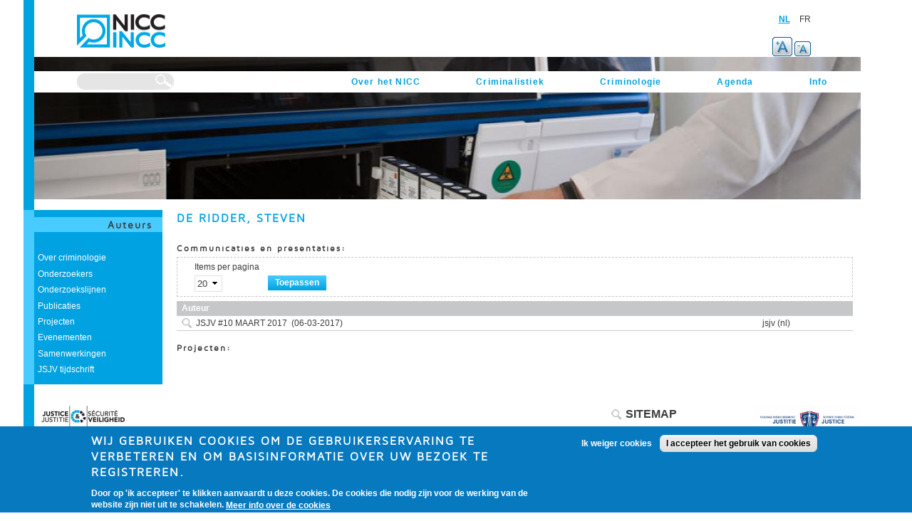

--- FILE ---
content_type: text/html; charset=utf-8
request_url: https://nicc.fgov.be/de-ridder-steven
body_size: 12199
content:
	<!DOCTYPE html>
<html lang="nl" dir="ltr">
<head>
  <meta http-equiv="Content-Type" content="text/html; charset=utf-8" />
<link rel="shortcut icon" href="//nicc.fgov.be/upload/favicon_0.png" type="image/png" />
<meta name="keywords" content="DNA, csi" />
<meta name="generator" content="Prosite (www.prosite.be)" />
<link rel="image_src" href="//nicc.fgov.be/upload/images/webgraphics/Logo_NICC-kleur.png" />
<meta name="rights" content="Design by Nelson Group, Developed by Prosite" />
<link rel="canonical" href="//nicc.fgov.be/de-ridder-steven" />
<link rel="shortlink" href="//nicc.fgov.be/node/2564" />
<meta property="og:site_name" content="NICC" />
<meta property="og:type" content="article" />
<meta property="og:url" content="https://nicc.fgov.be/de-ridder-steven" />
<meta property="og:title" content="DE RIDDER, Steven" />
<meta property="og:image" content="http://nicc.fgov.be/upload/images/niccfrontpage.png" />
<meta property="og:country_name" content="Belgium" />
  <title>DE RIDDER, Steven | NICC</title>  
  <style type="text/css" media="all">
@import url("//nicc.fgov.be/modules/system/system.base.css?szt3oe");
@import url("//nicc.fgov.be/modules/system/system.menus.css?szt3oe");
@import url("//nicc.fgov.be/modules/system/system.messages.css?szt3oe");
@import url("//nicc.fgov.be/modules/system/system.theme.css?szt3oe");
</style>
<style type="text/css" media="all">
@import url("//nicc.fgov.be/sites/all/modules/views_slideshow/views_slideshow.css?szt3oe");
</style>
<style type="text/css" media="all">
@import url("//nicc.fgov.be/modules/book/book.css?szt3oe");
@import url("//nicc.fgov.be/sites/all/modules/calendar/css/calendar_multiday.css?szt3oe");
@import url("//nicc.fgov.be/sites/all/modules/colorbox_node/colorbox_node.css?szt3oe");
@import url("//nicc.fgov.be/modules/field/theme/field.css?szt3oe");
@import url("//nicc.fgov.be/sites/all/modules/footer_sitemap/footer_sitemap.css?szt3oe");
@import url("//nicc.fgov.be/modules/node/node.css?szt3oe");
@import url("//nicc.fgov.be/modules/search/search.css?szt3oe");
@import url("//nicc.fgov.be/modules/user/user.css?szt3oe");
@import url("//nicc.fgov.be/sites/all/modules/views/css/views.css?szt3oe");
@import url("//nicc.fgov.be/sites/all/modules/ckeditor/css/ckeditor.css?szt3oe");
</style>
<style type="text/css" media="all">
@import url("//nicc.fgov.be/sites/all/modules/colorbox/styles/plain/colorbox_style.css?szt3oe");
@import url("//nicc.fgov.be/sites/all/modules/ctools/css/ctools.css?szt3oe");
@import url("//nicc.fgov.be/sites/all/modules/panels/css/panels.css?szt3oe");
</style>
<link type="text/css" rel="stylesheet" href="//nicc.fgov.be/sites/all/modules/popup/popup.css?szt3oe" media="all" />
<style type="text/css" media="all">
@import url("//nicc.fgov.be/sites/all/modules/tagclouds/tagclouds.css?szt3oe");
</style>
<style type="text/css" media="screen">
<!--/*--><![CDATA[/*><!--*/
p.view-content{font-size:100%  !important;}p.textsize-40{font-size:40% !important;}p.textsize-60{font-size:60% !important;}p.textsize-80{font-size:80% !important;}p.textsize-100{font-size:100% !important;}p.textsize-120{font-size:120% !important;}p.textsize-140{font-size:140% !important;}p.textsize-160{font-size:160% !important;}p.textsize-180{font-size:180% !important;}p.textsize-200{font-size:200% !important;}p.textsize-220{font-size:220% !important;}p.textsize-240{font-size:240% !important;}p.textsize-260{font-size:260% !important;}p.textsize-280{font-size:280% !important;}p.textsize-300{font-size:300% !important;}

/*]]>*/-->
</style>
<style type="text/css" media="all">
@import url("//nicc.fgov.be/sites/all/modules/textsize/textsize.css?szt3oe");
@import url("//nicc.fgov.be/sites/all/modules/taxonomy_access/taxonomy_access.css?szt3oe");
@import url("//nicc.fgov.be/sites/all/modules/book_made_simple/book_made_simple.css?szt3oe");
@import url("//nicc.fgov.be/sites/all/modules/panels/plugins/layouts/twocol_stacked/twocol_stacked.css?szt3oe");
@import url("//nicc.fgov.be/sites/all/modules/print/print_ui/css/print_ui.theme.css?szt3oe");
@import url("//nicc.fgov.be/modules/locale/locale.css?szt3oe");
@import url("//nicc.fgov.be/sites/all/modules/text_resize/text_resize.css?szt3oe");
@import url("//nicc.fgov.be/sites/all/modules/views_slideshow/contrib/views_slideshow_cycle/views_slideshow_cycle.css?szt3oe");
@import url("//nicc.fgov.be/sites/all/modules/eu_cookie_compliance/css/eu_cookie_compliance.css?szt3oe");
@import url("//nicc.fgov.be/sites/all/modules/improved_multi_select/improved_multi_select.css?szt3oe");
</style>
<link type="text/css" rel="stylesheet" href="//nicc.fgov.be/sites/all/modules/popup/styles/black/popup-element.css?szt3oe" media="screen, projection" />
<style type="text/css" media="all">
@import url("//nicc.fgov.be/sites/all/libraries/superfish/css/superfish.css?szt3oe");
@import url("//nicc.fgov.be/upload/ctools/css/8695a9d3e23511e74e4cde79b7ae1666.css?szt3oe");
</style>
<style type="text/css" media="all">
@import url("//nicc.fgov.be/sites/all/themes/omega/alpha/css/alpha-reset.css?szt3oe");
@import url("//nicc.fgov.be/sites/all/themes/omega/alpha/css/alpha-mobile.css?szt3oe");
@import url("//nicc.fgov.be/sites/all/themes/omega/alpha/css/alpha-alpha.css?szt3oe");
@import url("//nicc.fgov.be/sites/all/themes/omega/omega/css/formalize.css?szt3oe");
@import url("//nicc.fgov.be/sites/all/themes/omega/omega/css/omega-text.css?szt3oe");
@import url("//nicc.fgov.be/sites/all/themes/omega/omega/css/omega-branding.css?szt3oe");
@import url("//nicc.fgov.be/sites/all/themes/omega/omega/css/omega-menu.css?szt3oe");
@import url("//nicc.fgov.be/sites/all/themes/omega/omega/css/omega-forms.css?szt3oe");
@import url("//nicc.fgov.be/sites/all/themes/omega/omega/css/omega-visuals.css?szt3oe");
@import url("//nicc.fgov.be/upload/less/cZ-a8nZJitoJNSyPx9XmtilHRj4fXtP8QYtGxev-qgI/sites/all/themes/nicc_2013_design/css/global.XcVzbo5GbrB4v7QVES377fts6uudS0o0YbaMpBamvPg.css?szt3oe");
</style>
<style type="text/css" media="print">
@import url("//nicc.fgov.be/sites/all/themes/nicc_2013_design/css/print.css?szt3oe");
</style>

<!--[if (lt IE 9)&(!IEMobile)]>
<style type="text/css" media="all">
@import url("//nicc.fgov.be/sites/all/themes/nicc_2013_design/css/nicc-2013-design-alpha-default.css?szt3oe");
@import url("//nicc.fgov.be/sites/all/themes/nicc_2013_design/css/nicc-2013-design-alpha-default-wide.css?szt3oe");
@import url("//nicc.fgov.be/sites/all/themes/omega/alpha/css/grid/alpha_default/wide/alpha-default-wide-12.css?szt3oe");
</style>
<![endif]-->

<!--[if gte IE 9]><!-->
<style type="text/css" media="all and (min-width: 300px) and (min-device-width: 300px), (max-device-width: 800px) and (min-width: 740px) and (orientation:landscape)">
@import url("//nicc.fgov.be/sites/all/themes/nicc_2013_design/css/nicc-2013-design-alpha-default.css?szt3oe");
@import url("//nicc.fgov.be/sites/all/themes/nicc_2013_design/css/nicc-2013-design-alpha-default-narrow.css?szt3oe");
@import url("//nicc.fgov.be/sites/all/themes/omega/alpha/css/grid/alpha_default/narrow/alpha-default-narrow-12.css?szt3oe");
</style>
<!--<![endif]-->

<!--[if gte IE 9]><!-->
<style type="text/css" media="all and (min-width: 980px) and (min-device-width: 980px), all and (max-device-width: 1024px) and (min-width: 1024px) and (orientation:landscape)">
@import url("//nicc.fgov.be/sites/all/themes/nicc_2013_design/css/nicc-2013-design-alpha-default.css?szt3oe");
@import url("//nicc.fgov.be/sites/all/themes/nicc_2013_design/css/nicc-2013-design-alpha-default-normal.css?szt3oe");
@import url("//nicc.fgov.be/sites/all/themes/omega/alpha/css/grid/alpha_default/normal/alpha-default-normal-12.css?szt3oe");
</style>
<!--<![endif]-->

<!--[if gte IE 9]><!-->
<style type="text/css" media="all and (min-width: 1220px)">
@import url("//nicc.fgov.be/sites/all/themes/nicc_2013_design/css/nicc-2013-design-alpha-default.css?szt3oe");
@import url("//nicc.fgov.be/sites/all/themes/nicc_2013_design/css/nicc-2013-design-alpha-default-wide.css?szt3oe");
@import url("//nicc.fgov.be/sites/all/themes/omega/alpha/css/grid/alpha_default/wide/alpha-default-wide-12.css?szt3oe");
</style>
<!--<![endif]-->
  <script type="text/javascript" src="//nicc.fgov.be/sites/all/modules/jquery_update/replace/jquery/1.8/jquery.min.js?v=1.8.3"></script>
<script type="text/javascript" src="//nicc.fgov.be/misc/jquery-extend-3.4.0.js?v=1.8.3"></script>
<script type="text/javascript" src="//nicc.fgov.be/misc/jquery-html-prefilter-3.5.0-backport.js?v=1.8.3"></script>
<script type="text/javascript" src="//nicc.fgov.be/misc/jquery.once.js?v=1.2"></script>
<script type="text/javascript" src="//nicc.fgov.be/misc/drupal.js?szt3oe"></script>
<script type="text/javascript" src="//nicc.fgov.be/sites/all/modules/eu_cookie_compliance/js/jquery.cookie-1.4.1.min.js?v=1.4.1"></script>
<script type="text/javascript" src="//nicc.fgov.be/sites/all/modules/views_slideshow/js/views_slideshow.js?v=1.0"></script>
<script type="text/javascript" src="//nicc.fgov.be/misc/ajax.js?v=7.84"></script>
<script type="text/javascript" src="//nicc.fgov.be/sites/all/modules/jquery_update/js/jquery_update.js?v=0.0.1"></script>
<script type="text/javascript" src="//nicc.fgov.be/sites/all/modules/fancy_file_delete/js/fancyfiledelete.js?szt3oe"></script>
<script type="text/javascript" src="//nicc.fgov.be/upload/languages/nl_p23z-rriQaOt4otSY0Ebcnx9h9vm2YZGQ3T3R3hncSw.js?szt3oe"></script>
<script type="text/javascript" src="//nicc.fgov.be/sites/all/libraries/colorbox/jquery.colorbox-min.js?szt3oe"></script>
<script type="text/javascript" src="//nicc.fgov.be/sites/all/modules/colorbox/js/colorbox.js?szt3oe"></script>
<script type="text/javascript" src="//nicc.fgov.be/sites/all/modules/colorbox/styles/plain/colorbox_style.js?szt3oe"></script>
<script type="text/javascript" src="//nicc.fgov.be/sites/all/modules/colorbox/js/colorbox_load.js?szt3oe"></script>
<script type="text/javascript" src="//nicc.fgov.be/upload/jstimer/timer.js?szt3oe"></script>
<script type="text/javascript" src="//nicc.fgov.be/sites/all/modules/popup/popup.js?szt3oe"></script>
<script type="text/javascript">
<!--//--><![CDATA[//><!--
  var textsizeCookieExpires = 365;
  var textsizeCookieDomain = "/";
  var textsizeElement = "p";
  var textsizeElementClass = ".view-content";
  var textsizeIncrement = 20;
  var textsizeNormal = 100;
  var textsizeMinimum = 40;
  var textsizeMaximum = 300;
  var textsizeIncrementDisplay = 20;
  var textsizeNormalDisplay = 100;
  var textsizeDisplay = 1;
  var textsizeMinT = "<abbr title=\"Minimum\" class=\"textsize\">Min.</abbr> ";
  var textsizeMaxT = "<abbr title=\"Maximum\" class=\"textsize\">Max.</abbr> ";
  var textsizeCurrentText = "Current Size";
  var textsizeReset = 1;
//--><!]]>
</script>
<script type="text/javascript" src="//nicc.fgov.be/sites/all/modules/textsize/jquery.textsize.js?szt3oe"></script>
<script type="text/javascript" src="//nicc.fgov.be/misc/jquery.cookie.js?szt3oe"></script>
<script type="text/javascript">
<!--//--><![CDATA[//><!--
var text_resize_scope = "region-content";
          var text_resize_minimum = "10";
          var text_resize_maximum = "25";
          var text_resize_line_height_allow = 1;
          var text_resize_line_height_min = "16";
          var text_resize_line_height_max = "36";
//--><!]]>
</script>
<script type="text/javascript" src="//nicc.fgov.be/sites/all/modules/text_resize/text_resize.js?szt3oe"></script>
<script type="text/javascript" src="//nicc.fgov.be/sites/all/libraries/jquery.cycle/jquery.cycle.all.js?szt3oe"></script>
<script type="text/javascript" src="//nicc.fgov.be/sites/all/modules/views_slideshow/contrib/views_slideshow_cycle/js/views_slideshow_cycle.js?szt3oe"></script>
<script type="text/javascript" src="//nicc.fgov.be/sites/all/modules/improved_multi_select/improved_multi_select.js?szt3oe"></script>
<script type="text/javascript" src="//nicc.fgov.be/misc/progress.js?v=7.84"></script>
<script type="text/javascript" src="//nicc.fgov.be/sites/all/modules/colorbox_node/colorbox_node.js?szt3oe"></script>
<script type="text/javascript" src="//nicc.fgov.be/sites/all/libraries/superfish/superfish.js?szt3oe"></script>
<script type="text/javascript" src="//nicc.fgov.be/sites/all/modules/superfish/superfish.js?szt3oe"></script>
<script type="text/javascript" src="//nicc.fgov.be/sites/all/themes/nicc_2013_design/aanpassingen.js?szt3oe"></script>
<script type="text/javascript" src="//nicc.fgov.be/sites/all/themes/omega/omega/js/jquery.formalize.js?szt3oe"></script>
<script type="text/javascript" src="//nicc.fgov.be/sites/all/themes/omega/omega/js/omega-mediaqueries.js?szt3oe"></script>
<script type="text/javascript" src="//nicc.fgov.be/sites/all/themes/omega/omega/js/omega-equalheights.js?szt3oe"></script>
<script type="text/javascript">
<!--//--><![CDATA[//><!--
jQuery.extend(Drupal.settings, {"basePath":"\/","pathPrefix":"","setHasJsCookie":0,"ajaxPageState":{"theme":"nicc_2013_design","theme_token":"YnUv3GmnE_5-psbftpQECjldVPIjSfTrk0Il5NbuteY","jquery_version":"1.8","js":{"0":1,"sites\/all\/modules\/eu_cookie_compliance\/js\/eu_cookie_compliance.js":1,"sites\/all\/modules\/jquery_update\/replace\/jquery\/1.8\/jquery.min.js":1,"misc\/jquery-extend-3.4.0.js":1,"misc\/jquery-html-prefilter-3.5.0-backport.js":1,"misc\/jquery.once.js":1,"misc\/drupal.js":1,"sites\/all\/modules\/eu_cookie_compliance\/js\/jquery.cookie-1.4.1.min.js":1,"sites\/all\/modules\/views_slideshow\/js\/views_slideshow.js":1,"misc\/ajax.js":1,"sites\/all\/modules\/jquery_update\/js\/jquery_update.js":1,"sites\/all\/modules\/fancy_file_delete\/js\/fancyfiledelete.js":1,"public:\/\/languages\/nl_p23z-rriQaOt4otSY0Ebcnx9h9vm2YZGQ3T3R3hncSw.js":1,"sites\/all\/libraries\/colorbox\/jquery.colorbox-min.js":1,"sites\/all\/modules\/colorbox\/js\/colorbox.js":1,"sites\/all\/modules\/colorbox\/styles\/plain\/colorbox_style.js":1,"sites\/all\/modules\/colorbox\/js\/colorbox_load.js":1,"public:\/\/jstimer\/timer.js":1,"sites\/all\/modules\/popup\/popup.js":1,"1":1,"sites\/all\/modules\/textsize\/jquery.textsize.js":1,"misc\/jquery.cookie.js":1,"2":1,"sites\/all\/modules\/text_resize\/text_resize.js":1,"sites\/all\/libraries\/jquery.cycle\/jquery.cycle.all.js":1,"sites\/all\/modules\/views_slideshow\/contrib\/views_slideshow_cycle\/js\/views_slideshow_cycle.js":1,"sites\/all\/modules\/improved_multi_select\/improved_multi_select.js":1,"misc\/progress.js":1,"sites\/all\/modules\/colorbox_node\/colorbox_node.js":1,"sites\/all\/libraries\/superfish\/superfish.js":1,"sites\/all\/modules\/superfish\/superfish.js":1,"sites\/all\/themes\/nicc_2013_design\/aanpassingen.js":1,"sites\/all\/themes\/omega\/omega\/js\/jquery.formalize.js":1,"sites\/all\/themes\/omega\/omega\/js\/omega-mediaqueries.js":1,"sites\/all\/themes\/omega\/omega\/js\/omega-equalheights.js":1},"css":{"modules\/system\/system.base.css":1,"modules\/system\/system.menus.css":1,"modules\/system\/system.messages.css":1,"modules\/system\/system.theme.css":1,"sites\/all\/modules\/views_slideshow\/views_slideshow.css":1,"modules\/book\/book.css":1,"sites\/all\/modules\/calendar\/css\/calendar_multiday.css":1,"sites\/all\/modules\/colorbox_node\/colorbox_node.css":1,"modules\/field\/theme\/field.css":1,"sites\/all\/modules\/footer_sitemap\/footer_sitemap.css":1,"modules\/node\/node.css":1,"modules\/search\/search.css":1,"modules\/user\/user.css":1,"sites\/all\/modules\/views\/css\/views.css":1,"sites\/all\/modules\/ckeditor\/css\/ckeditor.css":1,"sites\/all\/modules\/colorbox\/styles\/plain\/colorbox_style.css":1,"sites\/all\/modules\/ctools\/css\/ctools.css":1,"sites\/all\/modules\/panels\/css\/panels.css":1,"sites\/all\/modules\/popup\/popup.css":1,"sites\/all\/modules\/tagclouds\/tagclouds.css":1,"0":1,"sites\/all\/modules\/textsize\/textsize.css":1,"sites\/all\/modules\/taxonomy_access\/taxonomy_access.css":1,"sites\/all\/modules\/book_made_simple\/book_made_simple.css":1,"sites\/all\/modules\/panels\/plugins\/layouts\/twocol_stacked\/twocol_stacked.css":1,"sites\/all\/modules\/print\/print_ui\/css\/print_ui.theme.css":1,"modules\/locale\/locale.css":1,"sites\/all\/modules\/text_resize\/text_resize.css":1,"sites\/all\/modules\/views_slideshow\/contrib\/views_slideshow_cycle\/views_slideshow_cycle.css":1,"sites\/all\/modules\/eu_cookie_compliance\/css\/eu_cookie_compliance.css":1,"sites\/all\/modules\/improved_multi_select\/improved_multi_select.css":1,"sites\/all\/modules\/popup\/styles\/black\/popup-element.css":1,"sites\/all\/libraries\/superfish\/css\/superfish.css":1,"public:\/\/ctools\/css\/8695a9d3e23511e74e4cde79b7ae1666.css":1,"sites\/all\/themes\/omega\/alpha\/css\/alpha-reset.css":1,"sites\/all\/themes\/omega\/alpha\/css\/alpha-mobile.css":1,"sites\/all\/themes\/omega\/alpha\/css\/alpha-alpha.css":1,"sites\/all\/themes\/omega\/omega\/css\/formalize.css":1,"sites\/all\/themes\/omega\/omega\/css\/omega-text.css":1,"sites\/all\/themes\/omega\/omega\/css\/omega-branding.css":1,"sites\/all\/themes\/omega\/omega\/css\/omega-menu.css":1,"sites\/all\/themes\/omega\/omega\/css\/omega-forms.css":1,"sites\/all\/themes\/omega\/omega\/css\/omega-visuals.css":1,"sites\/all\/themes\/nicc_2013_design\/css\/global.css.less":1,"sites\/all\/themes\/nicc_2013_design\/css\/print.css":1,"ie::wide::sites\/all\/themes\/nicc_2013_design\/css\/nicc-2013-design-alpha-default.css":1,"ie::wide::sites\/all\/themes\/nicc_2013_design\/css\/nicc-2013-design-alpha-default-wide.css":1,"ie::wide::sites\/all\/themes\/omega\/alpha\/css\/grid\/alpha_default\/wide\/alpha-default-wide-12.css":1,"narrow::sites\/all\/themes\/nicc_2013_design\/css\/nicc-2013-design-alpha-default.css":1,"narrow::sites\/all\/themes\/nicc_2013_design\/css\/nicc-2013-design-alpha-default-narrow.css":1,"sites\/all\/themes\/omega\/alpha\/css\/grid\/alpha_default\/narrow\/alpha-default-narrow-12.css":1,"normal::sites\/all\/themes\/nicc_2013_design\/css\/nicc-2013-design-alpha-default.css":1,"normal::sites\/all\/themes\/nicc_2013_design\/css\/nicc-2013-design-alpha-default-normal.css":1,"sites\/all\/themes\/omega\/alpha\/css\/grid\/alpha_default\/normal\/alpha-default-normal-12.css":1,"wide::sites\/all\/themes\/nicc_2013_design\/css\/nicc-2013-design-alpha-default.css":1,"wide::sites\/all\/themes\/nicc_2013_design\/css\/nicc-2013-design-alpha-default-wide.css":1,"sites\/all\/themes\/omega\/alpha\/css\/grid\/alpha_default\/wide\/alpha-default-wide-12.css":1}},"colorbox":{"opacity":"0.85","current":"{current} van {total}","previous":"\u00ab Vorige","next":"Volgende \u00bb","close":"Sluiten","maxWidth":"98%","maxHeight":"98%","fixed":true,"mobiledetect":true,"mobiledevicewidth":"480px","specificPagesDefaultValue":"admin*\nimagebrowser*\nimg_assist*\nimce*\nnode\/add\/*\nnode\/*\/edit\nprint\/*\nprintpdf\/*\nsystem\/ajax\nsystem\/ajax\/*"},"popup":{"effects":{"show":{"default":"this.body.show();","fade":"\n        if (this.opacity){\n          this.body.fadeTo(\u0027medium\u0027,this.opacity);\n        }else{\n          this.body.fadeIn(\u0027medium\u0027);\n        }","slide-down":"this.body.slideDown(\u0027medium\u0027)","slide-down-fade":"\n        this.body.animate(\n          {\n            height:\u0027show\u0027,\n            opacity:(this.opacity ? this.opacity : \u0027show\u0027)\n          }, \u0027medium\u0027\n        );"},"hide":{"default":"this.body.hide();","fade":"this.body.fadeOut(\u0027medium\u0027);","slide-down":"this.body.slideUp(\u0027medium\u0027);","slide-down-fade":"\n        this.body.animate(\n          {\n            height:\u0027hide\u0027,\n            opacity:\u0027hide\u0027\n          }, \u0027medium\u0027\n        );"}},"linger":250,"delay":0},"urlIsAjaxTrusted":{"https:\/\/nicc.fgov.be\/node\/2564\/2564":true,"\/de-ridder-steven":true},"viewsSlideshow":{"header_slidehow-block_1_1":{"methods":{"goToSlide":["viewsSlideshowPager","viewsSlideshowSlideCounter","viewsSlideshowCycle"],"nextSlide":["viewsSlideshowPager","viewsSlideshowSlideCounter","viewsSlideshowCycle"],"pause":["viewsSlideshowControls","viewsSlideshowCycle"],"play":["viewsSlideshowControls","viewsSlideshowCycle"],"previousSlide":["viewsSlideshowPager","viewsSlideshowSlideCounter","viewsSlideshowCycle"],"transitionBegin":["viewsSlideshowPager","viewsSlideshowSlideCounter"],"transitionEnd":[]},"paused":0}},"viewsSlideshowCycle":{"#views_slideshow_cycle_main_header_slidehow-block_1_1":{"num_divs":14,"id_prefix":"#views_slideshow_cycle_main_","div_prefix":"#views_slideshow_cycle_div_","vss_id":"header_slidehow-block_1_1","effect":"fade","transition_advanced":1,"timeout":10000,"speed":3000,"delay":0,"sync":1,"random":0,"pause":0,"pause_on_click":0,"play_on_hover":0,"action_advanced":0,"start_paused":0,"remember_slide":0,"remember_slide_days":1,"pause_in_middle":0,"pause_when_hidden":0,"pause_when_hidden_type":"full","amount_allowed_visible":"","nowrap":0,"pause_after_slideshow":0,"fixed_height":1,"items_per_slide":1,"wait_for_image_load":1,"wait_for_image_load_timeout":3000,"cleartype":0,"cleartypenobg":0,"advanced_options":"{}"}},"eu_cookie_compliance":{"cookie_policy_version":"1.0.0","popup_enabled":1,"popup_agreed_enabled":0,"popup_hide_agreed":0,"popup_clicking_confirmation":false,"popup_scrolling_confirmation":false,"popup_html_info":"\u003Cdiv class=\u0022eu-cookie-compliance-banner eu-cookie-compliance-banner-info eu-cookie-compliance-banner--opt-out\u0022\u003E\n  \u003Cdiv class=\u0022popup-content info\u0022\u003E\n    \u003Cdiv id=\u0022popup-text\u0022\u003E\n      \u003Ch2\u003EWij gebruiken cookies om de gebruikerservaring te verbeteren en om basisinformatie over uw bezoek te registreren.\u003C\/h2\u003E\n\u003Cp\u003EDoor op \u0027ik accepteer\u0027 te klikken aanvaardt\u0026nbsp;u deze cookies. De cookies die nodig zijn voor de werking van de website zijn niet uit te schakelen.\u003C\/p\u003E\n              \u003Cbutton type=\u0022button\u0022 class=\u0022find-more-button eu-cookie-compliance-more-button\u0022\u003EMeer info over de cookies\u003C\/button\u003E\n          \u003C\/div\u003E\n    \n    \u003Cdiv id=\u0022popup-buttons\u0022 class=\u0022\u0022\u003E\n      \u003Cbutton type=\u0022button\u0022 class=\u0022decline-button eu-cookie-compliance-secondary-button\u0022\u003EIk weiger cookies\u003C\/button\u003E\n              \u003Cbutton type=\u0022button\u0022 class=\u0022agree-button eu-cookie-compliance-default-button\u0022 \u003EI accepteer het gebruik van cookies\u003C\/button\u003E\n          \u003C\/div\u003E\n  \u003C\/div\u003E\n\u003C\/div\u003E","use_mobile_message":false,"mobile_popup_html_info":"\u003Cdiv class=\u0022eu-cookie-compliance-banner eu-cookie-compliance-banner-info eu-cookie-compliance-banner--opt-out\u0022\u003E\n  \u003Cdiv class=\u0022popup-content info\u0022\u003E\n    \u003Cdiv id=\u0022popup-text\u0022\u003E\n      \u003Ch2\u003EWe use cookies on this site to enhance your user experience\u003C\/h2\u003E\n\u003Cp\u003EBy tapping the Accept button, you agree to us doing so.\u003C\/p\u003E\n              \u003Cbutton type=\u0022button\u0022 class=\u0022find-more-button eu-cookie-compliance-more-button\u0022\u003EMeer info over de cookies\u003C\/button\u003E\n          \u003C\/div\u003E\n    \n    \u003Cdiv id=\u0022popup-buttons\u0022 class=\u0022\u0022\u003E\n      \u003Cbutton type=\u0022button\u0022 class=\u0022decline-button eu-cookie-compliance-secondary-button\u0022\u003EIk weiger cookies\u003C\/button\u003E\n              \u003Cbutton type=\u0022button\u0022 class=\u0022agree-button eu-cookie-compliance-default-button\u0022 \u003EI accepteer het gebruik van cookies\u003C\/button\u003E\n          \u003C\/div\u003E\n  \u003C\/div\u003E\n\u003C\/div\u003E\n","mobile_breakpoint":"768","popup_html_agreed":"\u003Cdiv\u003E\n  \u003Cdiv class=\u0022popup-content agreed\u0022\u003E\n    \u003Cdiv id=\u0022popup-text\u0022\u003E\n      \u003Ch2\u003EThank you for accepting cookies\u003C\/h2\u003E\n\u003Cp\u003EYou can now hide this message or find out more about cookies.\u003C\/p\u003E\n    \u003C\/div\u003E\n    \u003Cdiv id=\u0022popup-buttons\u0022\u003E\n      \u003Cbutton type=\u0022button\u0022 class=\u0022hide-popup-button eu-cookie-compliance-hide-button\u0022\u003EHide\u003C\/button\u003E\n              \u003Cbutton type=\u0022button\u0022 class=\u0022find-more-button eu-cookie-compliance-more-button-thank-you\u0022 \u003EMore info\u003C\/button\u003E\n          \u003C\/div\u003E\n  \u003C\/div\u003E\n\u003C\/div\u003E","popup_use_bare_css":false,"popup_height":"auto","popup_width":"100%","popup_delay":1000,"popup_link":"https:\/\/nicc.fgov.be\/toegankelijkheidsverklaring-privacyverklaring","popup_link_new_window":1,"popup_position":null,"fixed_top_position":1,"popup_language":"nl","store_consent":true,"better_support_for_screen_readers":0,"reload_page":0,"domain":"","domain_all_sites":0,"popup_eu_only_js":0,"cookie_lifetime":"100","cookie_session":false,"disagree_do_not_show_popup":0,"method":"opt_out","allowed_cookies":"language","withdraw_markup":"\u003Cbutton type=\u0022button\u0022 class=\u0022eu-cookie-withdraw-tab\u0022\u003EPrivacy settings\u003C\/button\u003E\n\u003Cdiv class=\u0022eu-cookie-withdraw-banner\u0022\u003E\n  \u003Cdiv class=\u0022popup-content info\u0022\u003E\n    \u003Cdiv id=\u0022popup-text\u0022\u003E\n      \u003Ch2\u003EWij gebruiken cookies om de gebruikerservaring te verbeteren en om basisinformatie over uw bezoek te registreren.\u003C\/h2\u003E\n\u003Cp\u003EU hebt uw goedkeuring gegeven voor het gebruik van cookies.\u003C\/p\u003E\n    \u003C\/div\u003E\n    \u003Cdiv id=\u0022popup-buttons\u0022\u003E\n      \u003Cbutton type=\u0022button\u0022 class=\u0022eu-cookie-withdraw-button\u0022\u003EToestemming intrekken\u003C\/button\u003E\n    \u003C\/div\u003E\n  \u003C\/div\u003E\n\u003C\/div\u003E\n","withdraw_enabled":1,"withdraw_button_on_info_popup":0,"cookie_categories":["functionele_cookies","tracking_cookies"],"cookie_categories_details":{"functionele_cookies":{"weight":0,"machine_name":"functionele_cookies","label":"Functionele cookies","description":"noodzakelijk voor de werking van de website","checkbox_default_state":"required"},"tracking_cookies":{"weight":0,"machine_name":"tracking_cookies","label":"Tracking cookies","description":"Deze cookies worden gebruikt om te analyseren welke pagina\u0027s het meest bekeken worden en via welke weg u op deze pagina\u0027s terecht komt. Op deze manier kunnen wij de toegankelijkheid van de website verbeteren. Er worden geen persoonlijke gegevens bewaard.","checkbox_default_state":"checked"}},"enable_save_preferences_button":1,"cookie_name":"agreed-with-cookies","cookie_value_disagreed":"0","cookie_value_agreed_show_thank_you":"1","cookie_value_agreed":"2","containing_element":"body","automatic_cookies_removal":1},"improved_multi_select":{"selectors":["select[multiple]"],"isblacklist":1,"filtertype":"partial","orderable":false,"groupresetfilter":false,"buttontext_add":"\u003E","buttontext_addall":"\u00bb","buttontext_del":"\u003C","buttontext_delall":"\u00ab","buttontext_moveup":"Move up","buttontext_movedown":"Move down"},"superfish":{"1":{"id":"1","sf":{"animation":{"opacity":"show","height":"show"},"speed":"\u0027fast\u0027","autoArrows":false,"dropShadows":true,"disableHI":false},"plugins":{"supposition":false,"bgiframe":false}}},"colorbox_node":{"width":"600px","height":"600px"},"omega":{"layouts":{"primary":"wide","order":["narrow","normal","wide"],"queries":{"narrow":"all and (min-width: 300px) and (min-device-width: 300px), (max-device-width: 800px) and (min-width: 740px) and (orientation:landscape)","normal":"all and (min-width: 980px) and (min-device-width: 980px), all and (max-device-width: 1024px) and (min-width: 1024px) and (orientation:landscape)","wide":"all and (min-width: 1220px)"}}}});
//--><!]]>
</script>
</head>
<body class="html not-front not-logged-in page-node page-node- page-node-2564 node-type-crimino-persoon i18n-nl context-de-ridder-steven">
  <div id="skip-link">
    <a href="#main-content" class="element-invisible element-focusable">Overslaan en naar de inhoud gaan</a>
  </div>
    <div class="page clearfix" id="page">
    
      <section id="section-content" class="section section-content">
    
  <div id="zone-branding" class="zone zone-branding clearfix container-12">
    <div class="grid-8 region region-branding" id="region-branding">
  <div class="region-inner region-branding-inner">
        <div class="block block-block logo block-4 block-block-4 odd block-without-title" id="block-block-4">
  <div class="block-inner clearfix">
                
    <div class="content clearfix">
      <a href="http://nicc.fgov.be/"><img alt="" src="/upload/images/webgraphics/Logo_NICC-kleur.png" style="width: 124px; height: 47px;"></a>    </div>
  </div>
</div>  </div>
</div><div class="grid-3 region region-taalkeuze" id="region-taalkeuze">
  <div class="region-inner region-taalkeuze-inner">
    <div class="block block-locale block-language block-locale-language odd block-without-title" id="block-locale-language">
  <div class="block-inner clearfix">
                
    <div class="content clearfix">
      <ul class="language-switcher-locale-url"><li class="nl first active"><a href="https://nicc.fgov.be/de-ridder-steven" class="language-link active" xml:lang="nl" title="DE RIDDER, Steven">NL</a></li>
<li class="fr last"><a href="https://incc.fgov.be/de-ridder-steven" class="language-link" xml:lang="fr" title="DE RIDDER, Steven">FR</a></li>
</ul>    </div>
  </div>
</div><div class="block block-text-resize block-0 block-text-resize-0 even block-without-title" id="block-text-resize-0">
  <div class="block-inner clearfix">
                
    <div class="content clearfix">
      <a href="javascript:;" class="changer" id="text_resize_decrease"><sup>-</sup>A</a> <a href="javascript:;" class="changer" id="text_resize_increase"><sup>+</sup>A</a><div id="text_resize_clear"></div>    </div>
  </div>
</div>  </div>
</div>  </div>
  
  <div id="zone-header" class="zone zone-header clearfix interne-pagina container-12">
    <div class="grid-12 region region-header-slideshow" id="region-header-slideshow">
  <div class="region-inner region-header-slideshow-inner">
    <div class="block block-views slideshow-top block-header-slidehow-block-1 block-views-header-slidehow-block-1 odd block-without-title" id="block-views-header-slidehow-block-1">
  <div class="block-inner clearfix">
                
    <div class="content clearfix">
      <div class="view view-header-slidehow view-id-header_slidehow view-display-id-block_1 slider view-dom-id-5cc330d943d78e1afe1788e5111f3001">
        
  
  
      <div class="view-content">
      
  <div class="skin-default">
    
    <div id="views_slideshow_cycle_main_header_slidehow-block_1_1" class="views_slideshow_cycle_main views_slideshow_main"><div id="views_slideshow_cycle_teaser_section_header_slidehow-block_1_1" class="views-slideshow-cycle-main-frame views_slideshow_cycle_teaser_section">
  <div id="views_slideshow_cycle_div_header_slidehow-block_1_1_0" class="views-slideshow-cycle-main-frame-row views_slideshow_cycle_slide views_slideshow_slide views-row-1 views-row-first views-row-odd" >
  <div class="views-slideshow-cycle-main-frame-row-item views-row views-row-0 views-row-odd views-row-first">
    
  <div class="views-field views-field-field-foto">        <div class="field-content"><img src="https://nicc.fgov.be/upload/styles/header_image_interne_pagina_s/public/header_images/_mg_0104.jpg?itok=sC-dX7JS" width="1180" height="200" alt="" /></div>  </div></div>
</div>
<div id="views_slideshow_cycle_div_header_slidehow-block_1_1_1" class="views-slideshow-cycle-main-frame-row views_slideshow_cycle_slide views_slideshow_slide views-row-2 views_slideshow_cycle_hidden views-row-even" >
  <div class="views-slideshow-cycle-main-frame-row-item views-row views-row-0 views-row-odd">
    
  <div class="views-field views-field-field-foto">        <div class="field-content"><img src="https://nicc.fgov.be/upload/styles/header_image_interne_pagina_s/public/hoofdpagina-afdelingen/_MG_1436_0.jpg?itok=GJZl8BwG" width="1180" height="200" alt="" /></div>  </div></div>
</div>
<div id="views_slideshow_cycle_div_header_slidehow-block_1_1_2" class="views-slideshow-cycle-main-frame-row views_slideshow_cycle_slide views_slideshow_slide views-row-3 views_slideshow_cycle_hidden views-row-odd" >
  <div class="views-slideshow-cycle-main-frame-row-item views-row views-row-0 views-row-odd">
    
  <div class="views-field views-field-field-foto">        <div class="field-content"><img src="https://nicc.fgov.be/upload/styles/header_image_interne_pagina_s/public/header_images/_mg_0477.jpg?itok=5TXa7f5f" width="1180" height="200" alt="" /></div>  </div></div>
</div>
<div id="views_slideshow_cycle_div_header_slidehow-block_1_1_3" class="views-slideshow-cycle-main-frame-row views_slideshow_cycle_slide views_slideshow_slide views-row-4 views_slideshow_cycle_hidden views-row-even" >
  <div class="views-slideshow-cycle-main-frame-row-item views-row views-row-0 views-row-odd">
    
  <div class="views-field views-field-field-foto">        <div class="field-content"><img src="https://nicc.fgov.be/upload/styles/header_image_interne_pagina_s/public/header_images/_mg_3041.jpg?itok=__191fk0" width="1180" height="200" alt="" /></div>  </div></div>
</div>
<div id="views_slideshow_cycle_div_header_slidehow-block_1_1_4" class="views-slideshow-cycle-main-frame-row views_slideshow_cycle_slide views_slideshow_slide views-row-5 views_slideshow_cycle_hidden views-row-odd" >
  <div class="views-slideshow-cycle-main-frame-row-item views-row views-row-0 views-row-odd">
    
  <div class="views-field views-field-field-foto">        <div class="field-content"><img src="https://nicc.fgov.be/upload/styles/header_image_interne_pagina_s/public/header_images/bannerslider-1.png?itok=JPr2m8f8" width="1180" height="200" alt="" /></div>  </div></div>
</div>
<div id="views_slideshow_cycle_div_header_slidehow-block_1_1_5" class="views-slideshow-cycle-main-frame-row views_slideshow_cycle_slide views_slideshow_slide views-row-6 views_slideshow_cycle_hidden views-row-even" >
  <div class="views-slideshow-cycle-main-frame-row-item views-row views-row-0 views-row-odd">
    
  <div class="views-field views-field-field-foto">        <div class="field-content"><img src="https://nicc.fgov.be/upload/styles/header_image_interne_pagina_s/public/header_images/lr_isa7196.jpg?itok=p6ZR5huC" width="1180" height="200" alt="" /></div>  </div></div>
</div>
<div id="views_slideshow_cycle_div_header_slidehow-block_1_1_6" class="views-slideshow-cycle-main-frame-row views_slideshow_cycle_slide views_slideshow_slide views-row-7 views_slideshow_cycle_hidden views-row-odd" >
  <div class="views-slideshow-cycle-main-frame-row-item views-row views-row-0 views-row-odd">
    
  <div class="views-field views-field-field-foto">        <div class="field-content"><img src="https://nicc.fgov.be/upload/styles/header_image_interne_pagina_s/public/header_images/bannerslider-2.png?itok=uZdq7ZKT" width="1180" height="200" alt="" /></div>  </div></div>
</div>
<div id="views_slideshow_cycle_div_header_slidehow-block_1_1_7" class="views-slideshow-cycle-main-frame-row views_slideshow_cycle_slide views_slideshow_slide views-row-8 views_slideshow_cycle_hidden views-row-even" >
  <div class="views-slideshow-cycle-main-frame-row-item views-row views-row-0 views-row-odd">
    
  <div class="views-field views-field-field-foto">        <div class="field-content"><img src="https://nicc.fgov.be/upload/styles/header_image_interne_pagina_s/public/header_images/673264_85522744.jpg?itok=07Vgkx9c" width="1180" height="200" alt="" /></div>  </div></div>
</div>
<div id="views_slideshow_cycle_div_header_slidehow-block_1_1_8" class="views-slideshow-cycle-main-frame-row views_slideshow_cycle_slide views_slideshow_slide views-row-9 views_slideshow_cycle_hidden views-row-odd" >
  <div class="views-slideshow-cycle-main-frame-row-item views-row views-row-0 views-row-odd">
    
  <div class="views-field views-field-field-foto">        <div class="field-content"><img src="https://nicc.fgov.be/upload/styles/header_image_interne_pagina_s/public/header_images/_mg_5754.jpg?itok=ooCnZnli" width="1180" height="200" alt="" /></div>  </div></div>
</div>
<div id="views_slideshow_cycle_div_header_slidehow-block_1_1_9" class="views-slideshow-cycle-main-frame-row views_slideshow_cycle_slide views_slideshow_slide views-row-10 views_slideshow_cycle_hidden views-row-even" >
  <div class="views-slideshow-cycle-main-frame-row-item views-row views-row-0 views-row-odd">
    
  <div class="views-field views-field-field-foto">        <div class="field-content"><img src="https://nicc.fgov.be/upload/styles/header_image_interne_pagina_s/public/header_images/fotolia_7309959_subscription_xl.jpg?itok=AtZI6ez8" width="1180" height="200" alt="" /></div>  </div></div>
</div>
<div id="views_slideshow_cycle_div_header_slidehow-block_1_1_10" class="views-slideshow-cycle-main-frame-row views_slideshow_cycle_slide views_slideshow_slide views-row-11 views_slideshow_cycle_hidden views-row-odd" >
  <div class="views-slideshow-cycle-main-frame-row-item views-row views-row-0 views-row-odd">
    
  <div class="views-field views-field-field-foto">        <div class="field-content"><img src="https://nicc.fgov.be/upload/styles/header_image_interne_pagina_s/public/header_images/_mg_0213.jpg?itok=P0aJuECS" width="1180" height="200" alt="" /></div>  </div></div>
</div>
<div id="views_slideshow_cycle_div_header_slidehow-block_1_1_11" class="views-slideshow-cycle-main-frame-row views_slideshow_cycle_slide views_slideshow_slide views-row-12 views_slideshow_cycle_hidden views-row-even" >
  <div class="views-slideshow-cycle-main-frame-row-item views-row views-row-0 views-row-odd">
    
  <div class="views-field views-field-field-foto">        <div class="field-content"><img src="https://nicc.fgov.be/upload/styles/header_image_interne_pagina_s/public/header_images/lady_justice_4.jpg?itok=m9PvbCqG" width="1180" height="200" alt="" /></div>  </div></div>
</div>
<div id="views_slideshow_cycle_div_header_slidehow-block_1_1_12" class="views-slideshow-cycle-main-frame-row views_slideshow_cycle_slide views_slideshow_slide views-row-13 views_slideshow_cycle_hidden views-row-odd" >
  <div class="views-slideshow-cycle-main-frame-row-item views-row views-row-0 views-row-odd">
    
  <div class="views-field views-field-field-foto">        <div class="field-content"><img src="https://nicc.fgov.be/upload/styles/header_image_interne_pagina_s/public/header_images/_mg_9583.jpg?itok=mT4A76eX" width="1180" height="200" alt="" /></div>  </div></div>
</div>
<div id="views_slideshow_cycle_div_header_slidehow-block_1_1_13" class="views-slideshow-cycle-main-frame-row views_slideshow_cycle_slide views_slideshow_slide views-row-14 views_slideshow_cycle_hidden views-row-last views-row-even" >
  <div class="views-slideshow-cycle-main-frame-row-item views-row views-row-0 views-row-odd">
    
  <div class="views-field views-field-field-foto">        <div class="field-content"><img src="https://nicc.fgov.be/upload/styles/header_image_interne_pagina_s/public/header_images/_mg_0762.jpg?itok=sbDgbJT6" width="1180" height="200" alt="" /></div>  </div></div>
</div>
</div>
</div>
      </div>
    </div>
  
  
  
  
  
  
</div>    </div>
  </div>
</div>  </div>
</div><div class="grid-2 region region-search" id="region-search">
  <div class="region-inner region-search-inner">
    <div class="block block-search block-form block-search-form odd block-without-title" id="block-search-form">
  <div class="block-inner clearfix">
                
    <div class="content clearfix">
      <form action="/de-ridder-steven" method="post" id="search-block-form" accept-charset="UTF-8"><div><div class="container-inline">
      <h2 class="element-invisible">Zoekveld</h2>
    <div class="form-item form-type-textfield form-item-search-block-form">
  <label class="element-invisible" for="edit-search-block-form--2">Zoeken </label>
 <input title="Geef de woorden op waarnaar u wilt zoeken." type="text" id="edit-search-block-form--2" name="search_block_form" value="" size="15" maxlength="128" class="form-text" />
</div>
<div class="form-actions form-wrapper" id="edit-actions"><input type="submit" id="edit-submit" name="op" value="Zoeken" class="form-submit" /></div><input type="hidden" name="form_build_id" value="form--pdl5O1j6tP5q4cORfk8uBI3jnKFidlCLcAso-c3l80" />
<input type="hidden" name="form_id" value="search_block_form" />
</div>
</div></form>    </div>
  </div>
</div>  </div>
</div><div class="grid-8 prefix-4 region region-menu" id="region-menu">
  <div class="region-inner region-menu-inner">
        <div class="block block-superfish block-1 block-superfish-1 odd block-without-title" id="block-superfish-1">
  <div class="block-inner clearfix">
                
    <div class="content clearfix">
      <ul id="superfish-1" class="menu sf-menu sf-main-menu sf-horizontal sf-style-none"><li id="menu-301-1" class="first odd sf-item-1 sf-depth-1 menuparent"><a href="https://nicc.fgov.be/over-het-nicc" title="Over het NICC" class="sf-depth-1 menuparent">Over het NICC</a><ul><li id="menu-307-1" class="first odd sf-item-1 sf-depth-2 sf-no-children"><a href="https://nicc.fgov.be/missie-opdrachten" title="Visie &amp; Opdrachten" class="sf-depth-2">Opdrachten</a></li><li id="menu-309-1" class="middle even sf-item-2 sf-depth-2 sf-no-children"><a href="https://nicc.fgov.be/organisatiestructuur" title="Organisatiestructuur" class="sf-depth-2">Organisatiestructuur</a></li><li id="menu-424-1" class="middle odd sf-item-3 sf-depth-2 sf-no-children"><a href="https://nicc.fgov.be/onderzoek-en-ontwikkeling" title="Onderzoek &amp; Ontwikkeling" class="sf-depth-2">Onderzoek</a></li><li id="menu-308-1" class="middle even sf-item-4 sf-depth-2 sf-no-children"><a href="https://nicc.fgov.be/kwaliteit-accreditatie" title="Kwaliteit &amp; Accreditatie" class="sf-depth-2">Accreditatie</a></li><li id="menu-310-1" class="middle odd sf-item-5 sf-depth-2"><a href="https://nicc.fgov.be/personeel" title="Werken bij het NICC" class="sf-depth-2">Personeel</a></li><li id="menu-306-1" class="last even sf-item-6 sf-depth-2 sf-no-children"><a href="https://nicc.fgov.be/historiek" title="Historiek" class="sf-depth-2">Historiek</a></li></ul></li><li id="menu-302-1" class="middle even sf-item-2 sf-depth-1 menuparent"><a href="https://nicc.fgov.be/criminalistiek" title="Operationele Directie Criminalistiek" class="sf-depth-1 menuparent">Criminalistiek</a><ul><li id="menu-416-1" class="first odd sf-item-1 sf-depth-2"><a href="https://nicc.fgov.be/expertisedomeinen" class="sf-depth-2">Expertisedomeinen</a></li><li id="menu-414-1" class="middle even sf-item-2 sf-depth-2 sf-no-children"><a href="https://nicc.fgov.be/forensisch-advies" class="sf-depth-2">Forensisch advies</a></li><li id="menu-313-1" class="middle odd sf-item-3 sf-depth-2 sf-no-children"><a href="https://nicc.fgov.be/nationale-dna-databanken" title="DNA-databanken" class="sf-depth-2">DNA- databanken</a></li><li id="menu-413-1" class="middle even sf-item-4 sf-depth-2 sf-no-children"><a href="https://nicc.fgov.be/kit" title="KIT" class="sf-depth-2">KIT</a></li><li id="menu-425-1" class="middle odd sf-item-5 sf-depth-2"><a href="https://nicc.fgov.be/publicaties-criminalistiek" class="sf-depth-2">Publicaties</a></li><li id="menu-317-1" class="last even sf-item-6 sf-depth-2 sf-no-children"><a href="https://nicc.fgov.be/criminalistiek-internationaal" title="Internationaal" class="sf-depth-2">Internationaal</a></li></ul></li><li id="menu-303-1" class="middle odd sf-item-3 sf-depth-1 menuparent"><a href="https://nicc.fgov.be/criminologie" title="Operationele Directie Criminologie" class="sf-depth-1 menuparent">Criminologie</a><ul><li id="menu-318-1" class="first odd sf-item-1 sf-depth-2 sf-no-children"><a href="https://nicc.fgov.be/voorstelling" title="Wat doen we?" class="sf-depth-2">Over criminologie</a></li><li id="menu-468-1" class="middle even sf-item-2 sf-depth-2 sf-no-children"><a href="https://nicc.fgov.be/operationele-directie-criminologie-0" title="Onze criminologen en onderzoekers" class="sf-depth-2">Onderzoekers</a></li><li id="menu-3335-1" class="middle odd sf-item-3 sf-depth-2 sf-no-children"><a href="https://nicc.fgov.be/criminologie/onderzoekslijnen" title="" class="sf-depth-2">Onderzoekslijnen</a></li><li id="menu-2724-1" class="middle even sf-item-4 sf-depth-2"><a href="https://nicc.fgov.be/criminologie/publicaties" title="" class="sf-depth-2">Publicaties</a></li><li id="menu-3997-1" class="middle odd sf-item-5 sf-depth-2 sf-no-children"><a href="https://nicc.fgov.be/criminologie/projecten" title="" class="sf-depth-2">Projecten</a></li><li id="menu-321-1" class="middle even sf-item-6 sf-depth-2 sf-no-children"><a href="https://nicc.fgov.be/agenda" title="Evenementen" class="sf-depth-2">Evenementen</a></li><li id="menu-322-1" class="middle odd sf-item-7 sf-depth-2 sf-no-children"><a href="https://nicc.fgov.be/samenwerking" title="Samenwerkingen" class="sf-depth-2">Samenwerkingen</a></li><li id="menu-5696-1" class="last even sf-item-8 sf-depth-2 sf-no-children"><a href="https://nicc.fgov.be/criminologie/jsjv" class="speciaal sf-depth-2">JSJV tijdschrift</a></li></ul></li><li id="menu-3539-1" class="middle even sf-item-4 sf-depth-1 sf-no-children"><a href="https://nicc.fgov.be/agenda" class="sf-depth-1">Agenda</a></li><li id="menu-305-1" class="last odd sf-item-5 sf-depth-1 menuparent"><a href="https://nicc.fgov.be/contact" title="Info" class="sf-depth-1 menuparent">Info</a><ul><li id="menu-326-1" class="first odd sf-item-1 sf-depth-2 sf-no-children"><a href="https://nicc.fgov.be/contact" title="Contact" class="sf-depth-2">Contact</a></li><li id="menu-405-1" class="middle even sf-item-2 sf-depth-2 sf-no-children"><a href="https://nicc.fgov.be/aanvaardingscriteria-overtuigingsstukken" title="Magazine" class="sf-depth-2">Richtlijn OS</a></li><li id="menu-329-1" class="middle odd sf-item-3 sf-depth-2 sf-no-children"><a href="https://nicc.fgov.be/jaarverslag-managementplan" title="Jaarverslag" class="sf-depth-2">Jaarverslag / Managementplan</a></li><li id="menu-330-1" class="middle even sf-item-4 sf-depth-2 sf-no-children"><a href="https://nicc.fgov.be/veelgestelde-vragen" title="Veelgestelde vragen" class="sf-depth-2">FAQ</a></li><li id="menu-331-1" class="last odd sf-item-5 sf-depth-2 sf-no-children"><a href="https://nicc.fgov.be/links" title="Links" class="sf-depth-2">Links</a></li></ul></li></ul>    </div>
  </div>
</div>  </div>
</div>
  </div>
  
  <div id="zone-content" class="zone zone-content clearfix equal-height-container container-12">    
        
        <aside class="grid-2 region region-sidebar-first equal-height-element" id="region-sidebar-first">
  <div class="region-inner region-sidebar-first-inner">
    <div class="block block-block block-16 block-block-16 odd block-without-title" id="block-block-16">
  <div class="block-inner clearfix">
                
    <div class="content clearfix">
      <h3><a href="https://nicc.fgov.be/operationele-directie-criminologie-0">Auteurs</a></h3>
    </div>
  </div>
</div><div class="block block-menu-block zijbalkmenu block-6 block-menu-block-6 even block-without-title" id="block-menu-block-6">
  <div class="block-inner clearfix">
                
    <div class="content clearfix">
          </div>
  </div>
</div><div class="block block-menu-block zijbalkmenu block-4 block-menu-block-4 odd block-without-title" id="block-menu-block-4">
  <div class="block-inner clearfix">
                
    <div class="content clearfix">
      <div class="menu-block-wrapper menu-block-4 menu-name-main-menu parent-mlid-303 menu-level-1">
  <ul class="menu"><li class="first leaf menu-mlid-318"><a href="https://nicc.fgov.be/voorstelling" title="Wat doen we?" class="sf-depth-2">Over criminologie</a></li>
<li class="leaf menu-mlid-468"><a href="https://nicc.fgov.be/operationele-directie-criminologie-0" title="Onze criminologen en onderzoekers" class="sf-depth-2">Onderzoekers</a></li>
<li class="leaf menu-mlid-3335"><a href="https://nicc.fgov.be/criminologie/onderzoekslijnen" title="">Onderzoekslijnen</a></li>
<li class="leaf has-children menu-mlid-2724"><a href="https://nicc.fgov.be/criminologie/publicaties" title="">Publicaties</a></li>
<li class="leaf menu-mlid-3997"><a href="https://nicc.fgov.be/criminologie/projecten" title="">Projecten</a></li>
<li class="leaf menu-mlid-321"><a href="https://nicc.fgov.be/agenda" title="Evenementen">Evenementen</a></li>
<li class="leaf menu-mlid-322"><a href="https://nicc.fgov.be/samenwerking" title="Samenwerkingen" class="sf-depth-2">Samenwerkingen</a></li>
<li class="last leaf menu-mlid-5696"><a href="https://nicc.fgov.be/criminologie/jsjv" class="speciaal">JSJV tijdschrift</a></li>
</ul></div>
    </div>
  </div>
</div>  </div>
</aside><div class="grid-10 region region-content equal-height-element" id="region-content">
  <div class="region-inner region-content-inner">
    <a id="main-content"></a>
                        <div class="block block-system block-main block-system-main odd block-without-title" id="block-system-main">
  <div class="block-inner clearfix">
                
    <div class="content clearfix">
      <div class="panel-2col-stacked clearfix panel-display" id=".crimino-persoon">
      <div class="panel-col-top panel-panel">
      <div class="inside"><div class="panel-pane pane-node-title"   class="panel-pane pane-node-title">
  
      
  
  <div class="pane-content">
    <h2>DE RIDDER, Steven</h2>
  </div>

  
  </div>
</div>
    </div>
  
  <div class="center-wrapper">
    <div class="panel-col-first panel-panel">
      <div class="inside"></div>
    </div>
    <div class="panel-col-last panel-panel">
      <div class="inside"></div>
    </div>
  </div>

      <div class="panel-col-bottom panel-panel">
      <div class="inside"><div class="panel-pane pane-entity-field-extra pane-node-publicaties-per-auteur-entity-view-1"   class="panel-pane pane-entity-field-extra pane-node-publicaties-per-auteur-entity-view-1">
  
        <h2 class="pane-title">
      ​Communicaties en presentaties:    </h2>
    
  
  <div class="pane-content">
    <div class="view view-publicaties-per-auteur view-id-publicaties_per_auteur view-display-id-entity_view_1 view-dom-id-6ff64eef04dc7ba3feb171a1146a21d5">
      
  
      <div class="view-filters">
      <form action="https://nicc.fgov.be/node/2564/2564" method="get" id="views-exposed-form-publicaties-per-auteur-entity-view-1" accept-charset="UTF-8"><div><div class="views-exposed-form">
  <div class="views-exposed-widgets clearfix">
                  <div class="views-exposed-widget views-widget-per-page">
        <div class="form-item form-type-select form-item-items-per-page">
  <label for="edit-items-per-page">Items per pagina </label>
 <select id="edit-items-per-page" name="items_per_page" class="form-select"><option value="5">5</option><option value="10">10</option><option value="20" selected="selected">20</option><option value="40">40</option><option value="60">60</option></select>
</div>
      </div>
            <div class="views-exposed-widget views-submit-button">
      <input type="submit" id="edit-submit-publicaties-per-auteur" value="Toepassen" class="form-submit" />    </div>
      </div>
</div>
</div></form>    </div>
  
  
      <div class="view-content">
      <table  class="views-table cols-2" class="views-table cols-2">
         <thead>
      <tr>
                  <th  class="views-field views-field-title-1" scope="col">
            Auteur          </th>
                  <th  class="views-field views-field-field-type" scope="col">
                      </th>
              </tr>
    </thead>
    <tbody>
          <tr  class="odd views-row-first views-row-last">
                  <td  class="views-field views-field-title-1">
            <a href="https://nicc.fgov.be/jsjv-10-maart-2017" class="colorbox-node" data-inner-width="70%" data-inner-height="400px">JSJV #10 MAART 2017</a>&nbsp;&nbsp;(<span class="date-display-single">06-03-2017</span>)          </td>
                  <td  class="views-field views-field-field-type">
            jsjv (nl)          </td>
              </tr>
      </tbody>
</table>
    </div>
  
  
  
  
  
  
</div>   </div>

  
  </div>
<div class="panel-separator"></div><div class="panel-pane pane-custom pane-1"   class="panel-pane pane-custom pane-1">
  
      
  
  <div class="pane-content">
    <h2 class="pane-title">Projecten:</h2>
  </div>

  
  </div>
</div>
    </div>
  </div>
    </div>
  </div>
</div>      </div>
</div>  </div>
  
  <div id="zone-postscript" class="zone zone-postscript clearfix container-12">
    <div class="grid-2 region region-postscript-first" id="region-postscript-first">
  <div class="region-inner region-postscript-first-inner">
    <div class="block block-block block-22 block-block-22 odd block-without-title" id="block-block-22">
  <div class="block-inner clearfix">
                
    <div class="content clearfix">
      <p><a href="https://nicc.fgov.be/criminologie/jsjv" target="_self"><img alt="JSJV logo" src="https://nicc.fgov.be/upload/images/webgraphics/jsjvlogoklein.png" style="width: 117px; height: 30px;" /></a></p>
    </div>
  </div>
</div>  </div>
</div><div class="grid-2 prefix-6 region region-postscript-third" id="region-postscript-third">
  <div class="region-inner region-postscript-third-inner">
    <div class="block block-footer-sitemap block-footer-sitemap block-footer-sitemap-footer-sitemap odd block-without-title" id="block-footer-sitemap-footer-sitemap">
  <div class="block-inner clearfix">
                
    <div class="content clearfix">
      <div id="popup-element-0" class="popup-element popup-element-noscript popup-style-black activate-click effect-slide-down-fade expand-top-left origin-bottom-right">
  <a  class="popup-element-title"><span>SITEMAP</span></a>  <div class="popup-element-body expand-top-left opacity-0.9 origin-bottom-right width-500">
    <table class="popup-layout">
    <tr class="top"><td class="left"></td><td class="center"></td><td class="right"></td></tr>
    <tr class="center">
      <td class="left"></td>
      <td class="center">
        <div class="inner">
          <a class="popup-close popup-close-button"><span>[X]</span></a>          <div id="footer-sitemap" class="clearfix">
  <div class="fs-block-content"><div class="main-menu"><ul class="footer_links_main-menu total-items-5 parent-items-0 single-items-0"><li class="menu-301 depth-1 total-children-6 parent-children-1 single-children-5  first"><a href="https://nicc.fgov.be/over-het-nicc" title="Over het NICC" class="fs-root-link">Over het NICC</a><ul class="footer_links_main-menu total-items-6 parent-items-0 single-items-0"><li class="menu-307 depth-1 fs-no-children  first"><a href="https://nicc.fgov.be/missie-opdrachten" title="Visie &amp; Opdrachten" class="sf-depth-2">Opdrachten</a></li>
<li class="menu-309 depth-1 fs-no-children"><a href="https://nicc.fgov.be/organisatiestructuur" title="Organisatiestructuur" class="sf-depth-2">Organisatiestructuur</a></li>
<li class="menu-424 depth-1 fs-no-children"><a href="https://nicc.fgov.be/onderzoek-en-ontwikkeling" title="Onderzoek &amp; Ontwikkeling" class="sf-depth-2">Onderzoek</a></li>
<li class="menu-308 depth-1 fs-no-children"><a href="https://nicc.fgov.be/kwaliteit-accreditatie" title="Kwaliteit &amp; Accreditatie" class="sf-depth-2">Accreditatie</a></li>
<li class="menu-310 depth-1 total-children-4 parent-children-0 single-children-4"><a href="https://nicc.fgov.be/personeel" title="Werken bij het NICC" class="sf-depth-2">Personeel</a><ul class="footer_links_main-menu total-items-4 parent-items-0 single-items-0"><li class="menu-3514 depth-1 fs-no-children  first"><a href="https://nicc.fgov.be/statuten" class="sf-depth-3">Statuten</a></li>
<li class="menu-3513 depth-1 fs-no-children"><a href="https://nicc.fgov.be/vacatures" class="sf-depth-3">Vacatures</a></li>
<li class="menu-3515 depth-1 fs-no-children"><a href="https://nicc.fgov.be/voordelen-van-werken-bij-de-overheid" class="sf-depth-3">Voordelen</a></li>
<li class="menu-3798 depth-1 fs-no-children  last"><a href="https://nicc.fgov.be/waarden" class="sf-depth-3">Waarden</a></li>
</ul></li>
<li class="menu-306 depth-1 fs-no-children  last"><a href="https://nicc.fgov.be/historiek" title="Historiek" class="sf-depth-2">Historiek</a></li>
</ul></li>
<li class="menu-302 depth-1 total-children-6 parent-children-2 single-children-4"><a href="https://nicc.fgov.be/criminalistiek" title="Operationele Directie Criminalistiek" class="fs-root-link">Criminalistiek</a><ul class="footer_links_main-menu total-items-6 parent-items-0 single-items-0"><li class="menu-416 depth-1 total-children-9 parent-children-0 single-children-9  first"><a href="https://nicc.fgov.be/expertisedomeinen" class="sf-depth-2">Expertisedomeinen</a><ul class="footer_links_main-menu total-items-9 parent-items-0 single-items-0"><li class="menu-3531 depth-1 fs-no-children  first"><a href="https://nicc.fgov.be/brand-vluchtige-componenten" class="sf-depth-3">Brand &amp; Vluchtige Componenten</a></li>
<li class="menu-3534 depth-1 fs-no-children"><a href="https://nicc.fgov.be/digitale-informatie" class="sf-depth-3">Digitale Informatie</a></li>
<li class="menu-3537 depth-1 fs-no-children"><a href="https://nicc.fgov.be/drugs" class="sf-depth-3">Drugs</a></li>
<li class="menu-3535 depth-1 fs-no-children"><a href="https://nicc.fgov.be/genetische-identificatie" class="sf-depth-3">Genetische Identificatie</a></li>
<li class="menu-3533 depth-1 fs-no-children"><a href="https://nicc.fgov.be/kruitsporen" class="sf-depth-3">Kruitsporen</a></li>
<li class="menu-3512 depth-1 fs-no-children"><a href="https://nicc.fgov.be/materiaal_onderzoek" class="sf-depth-3">Materiaal Onderzoek</a></li>
<li class="menu-3536 depth-1 fs-no-children"><a href="https://nicc.fgov.be/microsporen-entomologie" class="sf-depth-3">Microsporen &amp; Entomologie</a></li>
<li class="menu-3538 depth-1 fs-no-children"><a href="https://nicc.fgov.be/toxicologie" class="sf-depth-3">Toxicologie</a></li>
<li class="menu-3511 depth-1 fs-no-children  last"><a href="https://nicc.fgov.be/mechanische-ballistiek" class="sf-depth-3">mechanische ballistiek</a></li>
</ul></li>
<li class="menu-414 depth-1 fs-no-children"><a href="https://nicc.fgov.be/forensisch-advies" class="sf-depth-2">Forensisch advies</a></li>
<li class="menu-313 depth-1 fs-no-children"><a href="https://nicc.fgov.be/nationale-dna-databanken" title="DNA-databanken" class="sf-depth-2">DNA- databanken</a></li>
<li class="menu-413 depth-1 fs-no-children"><a href="https://nicc.fgov.be/kit" title="KIT" class="sf-depth-2">KIT</a></li>
<li class="menu-425 depth-1 total-children-20 parent-children-0 single-children-20"><a href="https://nicc.fgov.be/publicaties-criminalistiek" class="sf-depth-2">Publicaties</a><ul class="footer_links_main-menu total-items-20 parent-items-0 single-items-0"><li class="menu-3982 depth-1 fs-no-children  first"><a href="https://nicc.fgov.be/publicaties-1996" class="sf-depth-3">Publicaties 1996</a></li>
<li class="menu-3983 depth-1 fs-no-children"><a href="https://nicc.fgov.be/publicaties-1997" class="sf-depth-3">Publicaties 1997</a></li>
<li class="menu-3984 depth-1 fs-no-children"><a href="https://nicc.fgov.be/publicaties-1998" class="sf-depth-3">Publicaties 1998</a></li>
<li class="menu-3985 depth-1 fs-no-children"><a href="https://nicc.fgov.be/publicaties-1999" class="sf-depth-3">Publicaties 1999</a></li>
<li class="menu-3986 depth-1 fs-no-children"><a href="https://nicc.fgov.be/publicaties-2000" class="sf-depth-3">Publicaties 2000</a></li>
<li class="menu-3987 depth-1 fs-no-children"><a href="https://nicc.fgov.be/publicaties-2001" class="sf-depth-3">Publicaties 2001</a></li>
<li class="menu-3988 depth-1 fs-no-children"><a href="https://nicc.fgov.be/publicaties-2002" class="sf-depth-3">Publicaties 2002</a></li>
<li class="menu-3989 depth-1 fs-no-children"><a href="https://nicc.fgov.be/publicaties-2003" class="sf-depth-3">Publicaties 2003</a></li>
<li class="menu-3990 depth-1 fs-no-children"><a href="https://nicc.fgov.be/publicaties-2004" class="sf-depth-3">Publicaties 2004</a></li>
<li class="menu-3991 depth-1 fs-no-children"><a href="https://nicc.fgov.be/publicaties-2005" class="sf-depth-3">Publicaties 2005</a></li>
<li class="menu-3992 depth-1 fs-no-children"><a href="https://nicc.fgov.be/publicaties-2006" class="sf-depth-3">Publicaties 2006</a></li>
<li class="menu-3980 depth-1 fs-no-children"><a href="https://nicc.fgov.be/publicaties-2007" class="sf-depth-3">Publicaties 2007</a></li>
<li class="menu-3979 depth-1 fs-no-children"><a href="https://nicc.fgov.be/publicaties-2008" class="sf-depth-3">Publicaties 2008</a></li>
<li class="menu-3978 depth-1 fs-no-children"><a href="https://nicc.fgov.be/publicaties-2009" class="sf-depth-3">Publicaties 2009</a></li>
<li class="menu-3977 depth-1 fs-no-children"><a href="https://nicc.fgov.be/publicaties-2010" class="sf-depth-3">Publicaties 2010</a></li>
<li class="menu-3973 depth-1 fs-no-children"><a href="https://nicc.fgov.be/publicaties-2011" class="sf-depth-3">Publicaties 2011</a></li>
<li class="menu-3981 depth-1 fs-no-children"><a href="https://nicc.fgov.be/publicaties-2012" class="sf-depth-3">Publicaties 2012</a></li>
<li class="menu-3993 depth-1 fs-no-children"><a href="https://nicc.fgov.be/publicaties-2013" class="sf-depth-3">Publicaties 2013</a></li>
<li class="menu-5268 depth-1 fs-no-children"><a href="https://nicc.fgov.be/publicaties-2014" class="sf-depth-3">Publicaties 2014</a></li>
<li class="menu-5559 depth-1 fs-no-children  last"><a href="https://nicc.fgov.be/publicaties-2015" class="sf-depth-3">Publicaties 2015</a></li>
</ul></li>
<li class="menu-317 depth-1 fs-no-children  last"><a href="https://nicc.fgov.be/criminalistiek-internationaal" title="Internationaal" class="sf-depth-2">Internationaal</a></li>
</ul></li>
<li class="menu-303 depth-1 total-children-8 parent-children-1 single-children-7"><a href="https://nicc.fgov.be/criminologie" title="Operationele Directie Criminologie" class="fs-root-link">Criminologie</a><ul class="footer_links_main-menu total-items-8 parent-items-0 single-items-0"><li class="menu-318 depth-1 fs-no-children  first"><a href="https://nicc.fgov.be/voorstelling" title="Wat doen we?" class="sf-depth-2">Over criminologie</a></li>
<li class="menu-468 depth-1 fs-no-children"><a href="https://nicc.fgov.be/operationele-directie-criminologie-0" title="Onze criminologen en onderzoekers" class="sf-depth-2">Onderzoekers</a></li>
<li class="menu-3335 depth-1 fs-no-children"><a href="https://nicc.fgov.be/criminologie/onderzoekslijnen" title="">Onderzoekslijnen</a></li>
<li class="menu-2724 depth-1 total-children-1 parent-children-0 single-children-1"><a href="https://nicc.fgov.be/criminologie/publicaties" title="">Publicaties</a><ul class="footer_links_main-menu total-items-1 parent-items-0 single-items-0"><li class="menu-3769 depth-1 fs-no-children  first  last"><a href="https://nicc.fgov.be/publicaties-per-auteur" title="">Publicaties per auteur</a></li>
</ul></li>
<li class="menu-3997 depth-1 fs-no-children"><a href="https://nicc.fgov.be/criminologie/projecten" title="">Projecten</a></li>
<li class="menu-321 depth-1 fs-no-children"><a href="https://nicc.fgov.be/agenda" title="Evenementen">Evenementen</a></li>
<li class="menu-322 depth-1 fs-no-children"><a href="https://nicc.fgov.be/samenwerking" title="Samenwerkingen" class="sf-depth-2">Samenwerkingen</a></li>
<li class="menu-5696 depth-1 fs-no-children  last"><a href="https://nicc.fgov.be/criminologie/jsjv" class="speciaal">JSJV tijdschrift</a></li>
</ul></li>
<li class="menu-3539 depth-1 fs-no-children"><a href="https://nicc.fgov.be/agenda" class="fs-root-link">Agenda</a></li>
<li class="menu-305 depth-1 total-children-5 parent-children-0 single-children-5  last"><a href="https://nicc.fgov.be/contact" title="Info" class="fs-root-link">Info</a><ul class="footer_links_main-menu total-items-5 parent-items-0 single-items-0"><li class="menu-326 depth-1 fs-no-children  first"><a href="https://nicc.fgov.be/contact" title="Contact" class="sf-depth-2">Contact</a></li>
<li class="menu-405 depth-1 fs-no-children"><a href="https://nicc.fgov.be/aanvaardingscriteria-overtuigingsstukken" title="Magazine" class="sf-depth-2">Richtlijn OS</a></li>
<li class="menu-329 depth-1 fs-no-children"><a href="https://nicc.fgov.be/jaarverslag-managementplan" title="Jaarverslag" class="sf-depth-2">Jaarverslag / Managementplan</a></li>
<li class="menu-330 depth-1 fs-no-children"><a href="https://nicc.fgov.be/veelgestelde-vragen" title="Veelgestelde vragen" class="sf-depth-2">FAQ</a></li>
<li class="menu-331 depth-1 fs-no-children  last"><a href="https://nicc.fgov.be/links" title="Links" class="sf-depth-2">Links</a></li>
</ul></li>
</ul></div>
</div>
</div>
         </div>
      </td>
      <td class="right"></td>
    </tr>
    <tr class="bottom"><td class="left"></td><td class="center"></td><td class="right"></td></tr>
  </table>

</div>


</div>    </div>
  </div>
</div>  </div>
</div><div class="grid-2 region region-postscript-fourth" id="region-postscript-fourth">
  <div class="region-inner region-postscript-fourth-inner">
    <div class="block block-block block-8 block-block-8 odd block-without-title" id="block-block-8">
  <div class="block-inner clearfix">
                
    <div class="content clearfix">
      <p><a class="belgiumbe" href="http://www.belgium.be/" target="_blank" title="visitez Belgium.be"><img alt="" src="https://nicc.fgov.be/upload/images/fod_blauw-nl-fr_links-rechts.png" style="width: 150px; height: 41px;" /></a></p>
    </div>
  </div>
</div>  </div>
</div>  </div>
</section>    
  
      <footer id="section-footer" class="section section-footer">
  <div id="zone-footer-wrapper" class="zone-wrapper zone-footer-wrapper clearfix">  
  <div id="zone-footer" class="zone zone-footer clearfix container-12">
    <div class="grid-12 region region-footer-first" id="region-footer-first">
  <div class="region-inner region-footer-first-inner">
    <div class="block block-block nicc-adres block-14 block-block-14 odd block-without-title" id="block-block-14">
  <div class="block-inner clearfix">
                
    <div class="content clearfix">
      <p class="rtecenter"><strong>Nationaal Instituut voor Criminalistiek en Criminologie</strong> | Vilvoordsesteenweg 100&nbsp;- 1120 Brussel | tel: +32 2 240 05 00 |&nbsp;<a href="&#109;&#97;&#105;&#108;&#116;&#111;&#58;&#110;&#105;&#99;&#99;&#45;&#105;&#110;&#99;&#99;&#64;&#106;&#117;&#115;&#116;&#46;&#102;&#103;&#111;&#118;&#46;&#98;&#101;">&#110;&#105;&#99;&#99;&#45;&#105;&#110;&#99;&#99;&#64;&#106;&#117;&#115;&#116;&#46;&#102;&#103;&#111;&#118;&#46;&#98;&#101;</a></p>
<p class="rtecenter"><a href="https://nicc.fgov.be/upload/images/privacyverklaring_2.pdf" onclick="window.open(this.href, '', 'resizable=no,status=no,location=no,toolbar=no,menubar=no,fullscreen=no,scrollbars=no,dependent=no'); return false;">Privacyverklaring</a></p>
    </div>
  </div>
</div><div class="block block-block block-7 block-block-7 even block-without-title" id="block-block-7">
  <div class="block-inner clearfix">
                
    <div class="content clearfix">
      <p style="text-align: center;">Development by <a href="http://www.prosite.be" target="_blank">Prosite</a> © 2013 - 2026 | Photography by <a href="http://www.lisavandamme.be" target="_blank">Lisa Van Damme</a> | <a href="/toegankelijkheidsverklaring" target="_blank">Toegankelijkheidsverklaring</a></p>
    </div>
  </div>
</div>  </div>
</div><div class="grid-12 region region-footer-second" id="region-footer-second">
  <div class="region-inner region-footer-second-inner">
    <div class="block block-block block-21 block-block-21 odd block-without-title" id="block-block-21">
  <div class="block-inner clearfix">
                
    <div class="content clearfix">
      <!-- Start of StatCounter Code for Drupal -->
<script type="text/javascript">
var sc_project=5486563; 
var sc_invisible=1; 
var sc_security="ab201b9a"; 
var scJsHost = (("https:" == document.location.protocol) ?
"https://secure." : "http://www.");
document.write("<sc"+"ript type='text/javascript' src='" +
scJsHost+
"statcounter.com/counter/counter.js'></"+"script>");
</script>
<noscript><div class="statcounter"><a title="drupal
statistics module" href="http://statcounter.com/drupal/"
target="_blank"><img class="statcounter"
src="http://c.statcounter.com/5486563/0/ab201b9a/1/"
alt="drupal statistics module"></a></div></noscript>
<!-- End of StatCounter Code for Drupal -->    </div>
  </div>
</div>  </div>
</div>  </div>
</div></footer>  </div>  <div class="region region-page-bottom" id="region-page-bottom">
  <div class="region-inner region-page-bottom-inner">
      </div>
</div><script type="text/javascript">
<!--//--><![CDATA[//><!--
window.eu_cookie_compliance_cookie_name = "agreed-with-cookies";
//--><!]]>
</script>
<script type="text/javascript" defer="defer" src="https://nicc.fgov.be/sites/all/modules/eu_cookie_compliance/js/eu_cookie_compliance.js?szt3oe"></script>
  <script>

(function(i,s,o,g,r,a,m){i['GoogleAnalyticsObject']=r;i[r]=i[r]||function(){
  (i[r].q=i[r].q||[]).push(arguments)},i[r].l=1*new
Date();a=s.createElement(o),

m=s.getElementsByTagName(o)[0];a.async=1;a.src=g;m.parentNode.insertBefore(a
,m)

})(window,document,'script','//www.google-analytics.com/analytics.js','ga');
  ga('create', 'UA-515782-11', 'fgov.be');
  ga('send', 'pageview');
</script>
</body>
</html>

--- FILE ---
content_type: text/css
request_url: https://nicc.fgov.be/sites/all/themes/nicc_2013_design/css/print.css?szt3oe
body_size: 165
content:
#region-sidebar-first{
	display: none;
}
#zone-header,
#region-taalkeuze,
#zone-postscript,
#block-block-7{
	display: none;
}
body{
	background: white;
}
.container-12 .grid-12 {
	width: 100%;
}

#region-header-slideshow {
    display: none;
}

#region-content {
    width: 98% !important;
}
